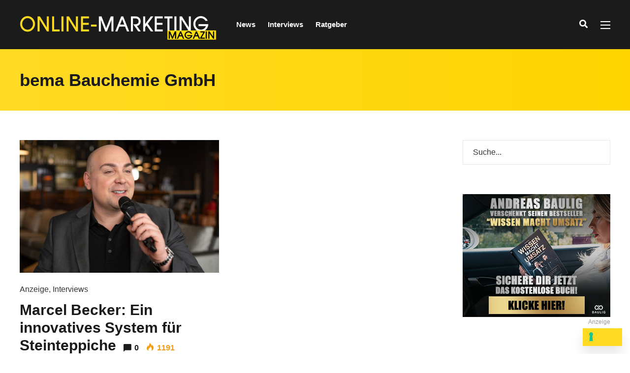

--- FILE ---
content_type: text/html; charset=UTF-8
request_url: https://www.onlinemarketingmagazin.de/tag/bema-bauchemie-gmbh/
body_size: 7378
content:
<!DOCTYPE html><html lang="de" prefix="og: http://ogp.me/ns#"><head><meta charset="UTF-8"><meta name="viewport" content="width=device-width, initial-scale=1, maximum-scale=1"><meta name="format-detection" content="telephone=no"><meta name="theme-color" content="#ffda23"><link rel="profile" href="http://gmpg.org/xfn/11"><link rel="pingback" href="https://www.onlinemarketingmagazin.de/blog/xmlrpc.php"><meta name='robots' content='noindex, follow' /><meta property="og:locale" content="de_DE" /><meta property="og:type" content="object" /><meta property="og:title" content="bema Bauchemie GmbH" /><meta property="og:url" content="https://www.onlinemarketingmagazin.de/tag/bema-bauchemie-gmbh/" /><meta property="og:site_name" content="Online-Marketing Magazin" /><meta property="og:image:width" content="1200" /><meta property="og:image:height" content="675" /><link media="all" href="https://www.onlinemarketingmagazin.de/blog/wp-content/cache/autoptimize/css/autoptimize_e944e235e8b4d8693052a7237514dae7.css" rel="stylesheet" /><title>bema Bauchemie GmbH Archive - Online-Marketing Magazin</title><meta property="og:locale" content="de_DE" /><meta property="og:type" content="article" /><meta property="og:title" content="bema Bauchemie GmbH Archive - Online-Marketing Magazin" /><meta property="og:url" content="https://www.onlinemarketingmagazin.de/tag/bema-bauchemie-gmbh/" /><meta property="og:site_name" content="Online-Marketing Magazin" /><meta name="twitter:card" content="summary_large_image" /> <script type="application/ld+json" class="yoast-schema-graph">{"@context":"https://schema.org","@graph":[{"@type":"CollectionPage","@id":"https://www.onlinemarketingmagazin.de/tag/bema-bauchemie-gmbh/","url":"https://www.onlinemarketingmagazin.de/tag/bema-bauchemie-gmbh/","name":"bema Bauchemie GmbH Archive - Online-Marketing Magazin","isPartOf":{"@id":"https://www.onlinemarketingmagazin.de/#website"},"primaryImageOfPage":{"@id":"https://www.onlinemarketingmagazin.de/tag/bema-bauchemie-gmbh/#primaryimage"},"image":{"@id":"https://www.onlinemarketingmagazin.de/tag/bema-bauchemie-gmbh/#primaryimage"},"thumbnailUrl":"https://www.onlinemarketingmagazin.de/blog/wp-content/uploads/2022/05/Marcel-Becker3.jpg","breadcrumb":{"@id":"https://www.onlinemarketingmagazin.de/tag/bema-bauchemie-gmbh/#breadcrumb"},"inLanguage":"de"},{"@type":"ImageObject","inLanguage":"de","@id":"https://www.onlinemarketingmagazin.de/tag/bema-bauchemie-gmbh/#primaryimage","url":"https://www.onlinemarketingmagazin.de/blog/wp-content/uploads/2022/05/Marcel-Becker3.jpg","contentUrl":"https://www.onlinemarketingmagazin.de/blog/wp-content/uploads/2022/05/Marcel-Becker3.jpg","width":1200,"height":675},{"@type":"BreadcrumbList","@id":"https://www.onlinemarketingmagazin.de/tag/bema-bauchemie-gmbh/#breadcrumb","itemListElement":[{"@type":"ListItem","position":1,"name":"Startseite","item":"https://www.onlinemarketingmagazin.de/"},{"@type":"ListItem","position":2,"name":"bema Bauchemie GmbH"}]},{"@type":"WebSite","@id":"https://www.onlinemarketingmagazin.de/#website","url":"https://www.onlinemarketingmagazin.de/","name":"Online-Marketing Magazin","description":"Das Magazin für Infos aus der Welt des digitalen Marketings","potentialAction":[{"@type":"SearchAction","target":{"@type":"EntryPoint","urlTemplate":"https://www.onlinemarketingmagazin.de/?s={search_term_string}"},"query-input":"required name=search_term_string"}],"inLanguage":"de"}]}</script> <link rel="alternate" type="application/rss+xml" title="Online-Marketing Magazin &raquo; Feed" href="https://www.onlinemarketingmagazin.de/feed/" /><link rel="alternate" type="application/rss+xml" title="Online-Marketing Magazin &raquo; Kommentar-Feed" href="https://www.onlinemarketingmagazin.de/comments/feed/" /><link rel="alternate" type="application/rss+xml" title="Online-Marketing Magazin &raquo; bema Bauchemie GmbH Schlagwort-Feed" href="https://www.onlinemarketingmagazin.de/tag/bema-bauchemie-gmbh/feed/" /> <script type='text/javascript' src='https://www.onlinemarketingmagazin.de/blog/wp-includes/js/jquery/jquery.min.js?ver=3.6.0' id='jquery-core-js'></script> <link rel="https://api.w.org/" href="https://www.onlinemarketingmagazin.de/wp-json/" /><link rel="alternate" type="application/json" href="https://www.onlinemarketingmagazin.de/wp-json/wp/v2/tags/1121" /><link rel="EditURI" type="application/rsd+xml" title="RSD" href="https://www.onlinemarketingmagazin.de/blog/xmlrpc.php?rsd" /><link rel="wlwmanifest" type="application/wlwmanifest+xml" href="https://www.onlinemarketingmagazin.de/blog/wp-includes/wlwmanifest.xml" /><meta name="generator" content="WordPress 6.0.11" />  <script>(function(w,d,s,l,i){w[l]=w[l]||[];w[l].push({'gtm.start':
new Date().getTime(),event:'gtm.js'});var f=d.getElementsByTagName(s)[0],
j=d.createElement(s),dl=l!='dataLayer'?'&l='+l:'';j.async=true;j.src=
'https://www.googletagmanager.com/gtm.js?id='+i+dl;f.parentNode.insertBefore(j,f);
})(window,document,'script','dataLayer','GTM-NK9JMT2');</script>  
  <script type="text/javascript">var _wsm = _wsm || [];
           _wsm.push(['trackPageView']);
           _wsm.push(['enableLinkTracking']);
           _wsm.push(['enableHeartBeatTimer']);
          (function() {
            var u="https://www.onlinemarketingmagazin.de/blog/wp-content/plugins/wp-stats-manager/";
            _wsm.push(['setUrlReferrer', ""]);
            _wsm.push(['setTrackerUrl',"https://www.onlinemarketingmagazin.de/blog/?wmcAction=wmcTrack"]);
            _wsm.push(['setSiteId', "1"]);
            _wsm.push(['setPageId', "0"]);
            _wsm.push(['setWpUserId', "0"]);           
            var d=document, g=d.createElement('script'), s=d.getElementsByTagName('script')[0];
            g.type='text/javascript'; g.async=true; g.defer=true; g.src=u+'js/wsm_new.js'; s.parentNode.insertBefore(g,s);
          })();</script> <meta name="generator" content="Powered by WPBakery Page Builder - drag and drop page builder for WordPress."/><link rel="icon" href="https://www.onlinemarketingmagazin.de/blog/wp-content/uploads/2017/06/cropped-favicon-32x32.png" sizes="32x32" /><link rel="icon" href="https://www.onlinemarketingmagazin.de/blog/wp-content/uploads/2017/06/cropped-favicon-192x192.png" sizes="192x192" /><link rel="apple-touch-icon" href="https://www.onlinemarketingmagazin.de/blog/wp-content/uploads/2017/06/cropped-favicon-180x180.png" /><meta name="msapplication-TileImage" content="https://www.onlinemarketingmagazin.de/blog/wp-content/uploads/2017/06/cropped-favicon-270x270.png" /> <noscript><style>.wpb_animate_when_almost_visible { opacity: 1; }</style></noscript></head><body class="archive tag tag-bema-bauchemie-gmbh tag-1121 sticky-sidebar wpb-js-composer js-comp-ver-6.2.0 vc_responsive" id="site-body" itemscope itemtype="http://schema.org/WebPage"><div id="wrapper"><header id="mobile-site-header" class="mobile-header"><div id="mobile-site-logo"><h1 class="site-title"><a href="https://www.onlinemarketingmagazin.de/" title="Online-Marketing Magazin" rel="home">Online-Marketing Magazin</a></h1></div> <a href="#mobile-site-navigation" class="toggle-mobile-menu"><i class="fa fa-bars"></i></a></header><header id="site-header" class="" itemscope itemtype="http://schema.org/WPHeader"><div id="header-wrapper"><div id="header-container" class="clearfix"><div id="site-logo"> <a href="https://www.onlinemarketingmagazin.de/"> <noscript><img src="https://www.onlinemarketingmagazin.de/blog/wp-content/uploads/2017/06/OM-Magazin-Logo_schwarz.png" width="400" height="" alt="Online-Marketing Magazin" class="default-logo" /></noscript><img src='data:image/svg+xml,%3Csvg%20xmlns=%22http://www.w3.org/2000/svg%22%20viewBox=%220%200%20400%20266.66666666667%22%3E%3C/svg%3E' data-src="https://www.onlinemarketingmagazin.de/blog/wp-content/uploads/2017/06/OM-Magazin-Logo_schwarz.png" width="400" height="" alt="Online-Marketing Magazin" class="lazyload default-logo" /> <noscript><img src="https://www.onlinemarketingmagazin.de/blog/wp-content/uploads/2017/06/OM-Magazin-Logo_schwarz.png" width="400" height="" alt="Online-Marketing Magazin" class="retina-logo" /></noscript><img src='data:image/svg+xml,%3Csvg%20xmlns=%22http://www.w3.org/2000/svg%22%20viewBox=%220%200%20400%20266.66666666667%22%3E%3C/svg%3E' data-src="https://www.onlinemarketingmagazin.de/blog/wp-content/uploads/2017/06/OM-Magazin-Logo_schwarz.png" width="400" height="" alt="Online-Marketing Magazin" class="lazyload retina-logo" /> </a></div><div id="site-navigation" itemscope itemtype="http://schema.org/SiteNavigationElement"><nav id="primary-navigation" class="menu-container"><ul id="menu-main-menu-left" class="menu"><li id="menu-item-909" class="megamenu-tabs no-tabs menu-item menu-item-type-taxonomy menu-item-object-category menu-item-909"><a href="https://www.onlinemarketingmagazin.de/category/news/">News</a></li><li id="menu-item-854" class="megamenu-tabs menu-item menu-item-type-taxonomy menu-item-object-category menu-item-854"><a href="https://www.onlinemarketingmagazin.de/category/interviews/">Interviews</a></li><li id="menu-item-1026" class="menu-item menu-item-type-taxonomy menu-item-object-category menu-item-1026"><a href="https://www.onlinemarketingmagazin.de/category/ratgeber/">Ratgeber</a></li></ul></nav><div class="site-links"> <button class="toggle-header-search search_button" type="button"> <i class="fa fa-search"></i> </button><div class="menu-toggle-wrapper"><div class="toggle-main-menu"> <span></span> <span></span> <span></span></div></div></div></div><div class="header-search"><div class="searchform-wrapper"><form method="get" class="searchform" action="https://www.onlinemarketingmagazin.de/"> <input onfocus="this.value=''" onblur="this.value='Tippe den Suchbegriff ein und drücke Enter ...'" type="text" value="Suche..." name="s" class="search-input" /></form></div><div class="toggle-header-search"> <span></span> <span></span></div></div></div></div></header><div id="site-navigation-side"><div class="menu-toggle-wrapper"><div class="toggle-main-menu open"> <span></span> <span></span></div></div><nav id="side-navigation" class="menu-container" itemscope="itemscope" itemtype="http://schema.org/SiteNavigationElement"><ul id="menu-side-menu" class="menu"><li id="menu-item-966" class="menu-item menu-item-type-post_type menu-item-object-page menu-item-home menu-item-966"><a href="https://www.onlinemarketingmagazin.de/">Home</a></li><li id="menu-item-970" class="menu-item menu-item-type-post_type menu-item-object-page menu-item-970"><a href="https://www.onlinemarketingmagazin.de/ueber-uns/">Über uns</a></li></ul></nav><div id="menu-sidebar"><div id="mnky_article_block_widget-6" class="widget widget_mnky_article_block_widget"><h3 class="widget-title">Letzte Beiträge</h3><div class="mnky-posts clearfix mp-layout-4 column-count-1 mp-widget" data-id="" ><div itemscope itemtype="http://schema.org/Article" class="clearfix mp-container  mp-post-1"><div class="mp-inner-container"><a href="https://www.onlinemarketingmagazin.de/tuev-sued-erklaert-worauf-eltern-beim-kauf-von-kinderlerncomputern-achten-sollten/" class="mp-image-url" rel="bookmark"><div class="mp-image" itemprop="image" itemscope itemtype="https://schema.org/ImageObject"><noscript><img width="100" height="100" src="https://www.onlinemarketingmagazin.de/blog/wp-content/uploads/2025/12/robo-wunderkind-hLvQ4-QEBAE-unsplash-1-100x100.jpg" class="attachment-mnky_size-100x100 size-mnky_size-100x100 wp-post-image" alt="" loading="lazy" srcset="https://www.onlinemarketingmagazin.de/blog/wp-content/uploads/2025/12/robo-wunderkind-hLvQ4-QEBAE-unsplash-1-100x100.jpg 100w, https://www.onlinemarketingmagazin.de/blog/wp-content/uploads/2025/12/robo-wunderkind-hLvQ4-QEBAE-unsplash-1-150x150.jpg 150w, https://www.onlinemarketingmagazin.de/blog/wp-content/uploads/2025/12/robo-wunderkind-hLvQ4-QEBAE-unsplash-1-200x200.jpg 200w" sizes="(max-width: 100px) 100vw, 100px" /></noscript><img width="100" height="100" src='data:image/svg+xml,%3Csvg%20xmlns=%22http://www.w3.org/2000/svg%22%20viewBox=%220%200%20100%20100%22%3E%3C/svg%3E' data-src="https://www.onlinemarketingmagazin.de/blog/wp-content/uploads/2025/12/robo-wunderkind-hLvQ4-QEBAE-unsplash-1-100x100.jpg" class="lazyload attachment-mnky_size-100x100 size-mnky_size-100x100 wp-post-image" alt="" loading="lazy" data-srcset="https://www.onlinemarketingmagazin.de/blog/wp-content/uploads/2025/12/robo-wunderkind-hLvQ4-QEBAE-unsplash-1-100x100.jpg 100w, https://www.onlinemarketingmagazin.de/blog/wp-content/uploads/2025/12/robo-wunderkind-hLvQ4-QEBAE-unsplash-1-150x150.jpg 150w, https://www.onlinemarketingmagazin.de/blog/wp-content/uploads/2025/12/robo-wunderkind-hLvQ4-QEBAE-unsplash-1-200x200.jpg 200w" data-sizes="(max-width: 100px) 100vw, 100px" /><meta itemprop="url" content="https://www.onlinemarketingmagazin.de/blog/wp-content/uploads/2025/12/robo-wunderkind-hLvQ4-QEBAE-unsplash-1.jpg"><meta itemprop="width" content="1200"><meta itemprop="height" content="675"></div></a><div class="mp-content-container"><div class="mp-header mp-element"><h2 class="mp-title" ><a itemprop="mainEntityOfPage" href="https://www.onlinemarketingmagazin.de/tuev-sued-erklaert-worauf-eltern-beim-kauf-von-kinderlerncomputern-achten-sollten/" title="TÜV SÜD erklärt, worauf Eltern beim Kauf von Kinderlerncomputern achten sollten ansehen" rel="bookmark"><span itemprop="headline" >TÜV SÜD erklärt, worauf Eltern beim Kauf von Kinderlerncomputern achten sollten</span></a></h2></div><div class="hidden-meta" itemprop="author" itemscope itemtype="http://schema.org/Person"><meta itemprop="name" content="Anne Kläs"></div><time datetime="2025-12-16T10:13:27+01:00" itemprop="datePublished"></time><time class="meta-date-modified" datetime="2025-12-16T10:13:27+01:00" itemprop="dateModified"></time><div class="hidden-meta" itemprop="image" itemscope itemtype="https://schema.org/ImageObject"><meta itemprop="url" content="https://www.onlinemarketingmagazin.de/blog/wp-content/uploads/2025/12/robo-wunderkind-hLvQ4-QEBAE-unsplash-1.jpg"><meta itemprop="width" content="1200"><meta itemprop="height" content="675"></div><div class="hidden-meta" itemprop="publisher" itemscope itemtype="https://schema.org/Organization"><div class="hidden-meta" itemprop="logo" itemscope itemtype="https://schema.org/ImageObject"><meta itemprop="url" content="https://www.onlinemarketingmagazin.de/blog/wp-content/uploads/2017/06/OM-Magazin-Logo_schwarz.png"><meta itemprop="width" content="400"><meta itemprop="height" content=""></div><meta itemprop="name" content="Online-Marketing Magazin"></div></div></div></div><div itemscope itemtype="http://schema.org/Article" class="clearfix mp-container  mp-post-2"><div class="mp-inner-container"><a href="https://www.onlinemarketingmagazin.de/wie-die-suchintention-erfolgreiche-seo-strategien-praegt/" class="mp-image-url" rel="bookmark"><div class="mp-image" itemprop="image" itemscope itemtype="https://schema.org/ImageObject"><noscript><img width="100" height="100" src="https://www.onlinemarketingmagazin.de/blog/wp-content/uploads/2025/12/firmbee-com-31OdWLEQ-78-unsplash-2-1-100x100.jpg" class="attachment-mnky_size-100x100 size-mnky_size-100x100 wp-post-image" alt="Suchintention" loading="lazy" srcset="https://www.onlinemarketingmagazin.de/blog/wp-content/uploads/2025/12/firmbee-com-31OdWLEQ-78-unsplash-2-1-100x100.jpg 100w, https://www.onlinemarketingmagazin.de/blog/wp-content/uploads/2025/12/firmbee-com-31OdWLEQ-78-unsplash-2-1-150x150.jpg 150w, https://www.onlinemarketingmagazin.de/blog/wp-content/uploads/2025/12/firmbee-com-31OdWLEQ-78-unsplash-2-1-200x200.jpg 200w" sizes="(max-width: 100px) 100vw, 100px" /></noscript><img width="100" height="100" src='data:image/svg+xml,%3Csvg%20xmlns=%22http://www.w3.org/2000/svg%22%20viewBox=%220%200%20100%20100%22%3E%3C/svg%3E' data-src="https://www.onlinemarketingmagazin.de/blog/wp-content/uploads/2025/12/firmbee-com-31OdWLEQ-78-unsplash-2-1-100x100.jpg" class="lazyload attachment-mnky_size-100x100 size-mnky_size-100x100 wp-post-image" alt="Suchintention" loading="lazy" data-srcset="https://www.onlinemarketingmagazin.de/blog/wp-content/uploads/2025/12/firmbee-com-31OdWLEQ-78-unsplash-2-1-100x100.jpg 100w, https://www.onlinemarketingmagazin.de/blog/wp-content/uploads/2025/12/firmbee-com-31OdWLEQ-78-unsplash-2-1-150x150.jpg 150w, https://www.onlinemarketingmagazin.de/blog/wp-content/uploads/2025/12/firmbee-com-31OdWLEQ-78-unsplash-2-1-200x200.jpg 200w" data-sizes="(max-width: 100px) 100vw, 100px" /><meta itemprop="url" content="https://www.onlinemarketingmagazin.de/blog/wp-content/uploads/2025/12/firmbee-com-31OdWLEQ-78-unsplash-2-1.jpg"><meta itemprop="width" content="1200"><meta itemprop="height" content="675"></div></a><div class="mp-content-container"><div class="mp-header mp-element"><h2 class="mp-title" ><a itemprop="mainEntityOfPage" href="https://www.onlinemarketingmagazin.de/wie-die-suchintention-erfolgreiche-seo-strategien-praegt/" title="Wie die Suchintention erfolgreiche SEO-Strategien prägt ansehen" rel="bookmark"><span itemprop="headline" >Wie die Suchintention erfolgreiche SEO-Strategien prägt</span></a></h2></div><div class="hidden-meta" itemprop="author" itemscope itemtype="http://schema.org/Person"><meta itemprop="name" content="Anne Kläs"></div><time datetime="2025-12-15T10:00:00+01:00" itemprop="datePublished"></time><time class="meta-date-modified" datetime="2025-12-03T10:33:25+01:00" itemprop="dateModified"></time><div class="hidden-meta" itemprop="image" itemscope itemtype="https://schema.org/ImageObject"><meta itemprop="url" content="https://www.onlinemarketingmagazin.de/blog/wp-content/uploads/2025/12/firmbee-com-31OdWLEQ-78-unsplash-2-1.jpg"><meta itemprop="width" content="1200"><meta itemprop="height" content="675"></div><div class="hidden-meta" itemprop="publisher" itemscope itemtype="https://schema.org/Organization"><div class="hidden-meta" itemprop="logo" itemscope itemtype="https://schema.org/ImageObject"><meta itemprop="url" content="https://www.onlinemarketingmagazin.de/blog/wp-content/uploads/2017/06/OM-Magazin-Logo_schwarz.png"><meta itemprop="width" content="400"><meta itemprop="height" content=""></div><meta itemprop="name" content="Online-Marketing Magazin"></div></div></div></div><div itemscope itemtype="http://schema.org/Article" class="clearfix mp-container  mp-post-3"><div class="mp-inner-container"><a href="https://www.onlinemarketingmagazin.de/weihnachtszeit-in-unternehmen-fuenf-tipps-fuer-mehr-e-mail-sicherheit/" class="mp-image-url" rel="bookmark"><div class="mp-image" itemprop="image" itemscope itemtype="https://schema.org/ImageObject"><noscript><img width="100" height="100" src="https://www.onlinemarketingmagazin.de/blog/wp-content/uploads/2025/12/AdobeStock_1670929411-100x100.jpg" class="attachment-mnky_size-100x100 size-mnky_size-100x100 wp-post-image" alt="" loading="lazy" srcset="https://www.onlinemarketingmagazin.de/blog/wp-content/uploads/2025/12/AdobeStock_1670929411-100x100.jpg 100w, https://www.onlinemarketingmagazin.de/blog/wp-content/uploads/2025/12/AdobeStock_1670929411-150x150.jpg 150w, https://www.onlinemarketingmagazin.de/blog/wp-content/uploads/2025/12/AdobeStock_1670929411-200x200.jpg 200w" sizes="(max-width: 100px) 100vw, 100px" /></noscript><img width="100" height="100" src='data:image/svg+xml,%3Csvg%20xmlns=%22http://www.w3.org/2000/svg%22%20viewBox=%220%200%20100%20100%22%3E%3C/svg%3E' data-src="https://www.onlinemarketingmagazin.de/blog/wp-content/uploads/2025/12/AdobeStock_1670929411-100x100.jpg" class="lazyload attachment-mnky_size-100x100 size-mnky_size-100x100 wp-post-image" alt="" loading="lazy" data-srcset="https://www.onlinemarketingmagazin.de/blog/wp-content/uploads/2025/12/AdobeStock_1670929411-100x100.jpg 100w, https://www.onlinemarketingmagazin.de/blog/wp-content/uploads/2025/12/AdobeStock_1670929411-150x150.jpg 150w, https://www.onlinemarketingmagazin.de/blog/wp-content/uploads/2025/12/AdobeStock_1670929411-200x200.jpg 200w" data-sizes="(max-width: 100px) 100vw, 100px" /><meta itemprop="url" content="https://www.onlinemarketingmagazin.de/blog/wp-content/uploads/2025/12/AdobeStock_1670929411.jpg"><meta itemprop="width" content="1200"><meta itemprop="height" content="675"></div></a><div class="mp-content-container"><div class="mp-header mp-element"><h2 class="mp-title" ><a itemprop="mainEntityOfPage" href="https://www.onlinemarketingmagazin.de/weihnachtszeit-in-unternehmen-fuenf-tipps-fuer-mehr-e-mail-sicherheit/" title="Weihnachtszeit in Unternehmen: Fünf Tipps für mehr E-Mail-Sicherheit ansehen" rel="bookmark"><span itemprop="headline" >Weihnachtszeit in Unternehmen: Fünf Tipps für mehr E-Mail-Sicherheit</span></a></h2></div><div class="hidden-meta" itemprop="author" itemscope itemtype="http://schema.org/Person"><meta itemprop="name" content="Samuel Altersberger"></div><time datetime="2025-12-10T10:11:57+01:00" itemprop="datePublished"></time><time class="meta-date-modified" datetime="2025-12-10T10:12:10+01:00" itemprop="dateModified"></time><div class="hidden-meta" itemprop="image" itemscope itemtype="https://schema.org/ImageObject"><meta itemprop="url" content="https://www.onlinemarketingmagazin.de/blog/wp-content/uploads/2025/12/AdobeStock_1670929411.jpg"><meta itemprop="width" content="1200"><meta itemprop="height" content="675"></div><div class="hidden-meta" itemprop="publisher" itemscope itemtype="https://schema.org/Organization"><div class="hidden-meta" itemprop="logo" itemscope itemtype="https://schema.org/ImageObject"><meta itemprop="url" content="https://www.onlinemarketingmagazin.de/blog/wp-content/uploads/2017/06/OM-Magazin-Logo_schwarz.png"><meta itemprop="width" content="400"><meta itemprop="height" content=""></div><meta itemprop="name" content="Online-Marketing Magazin"></div></div></div></div></div></div></div></div><header class="page-header clearfix"><div class="page-header-inner"><h1> bema Bauchemie GmbH</h1></div></header><div id="main" class="clearfix"><div id="container"><div id="content" class="float-left with-sidebar"><div class="archive-container clearfix"><article itemtype="http://schema.org/Article" itemscope="" id="post-7866" class="archive-layout clearfix archive-style-1 layout-two-column post-7866 post type-post status-publish format-standard has-post-thumbnail hentry category-anzeige category-interviews tag-alleinstellungsmerkmal tag-bema-bauchemie-gmbh tag-interesting tag-kundengewinnung tag-marcel-becker tag-schulung tag-spezialisierung tag-steinteppich" > <a class="post-preview" href="https://www.onlinemarketingmagazin.de/marcel-becker-von-bema-bauchemie-gmbh-interview/" target="_self" rel="bookmark"><div itemprop="image" itemscope itemtype="https://schema.org/ImageObject"><noscript><img width="600" height="400" src="https://www.onlinemarketingmagazin.de/blog/wp-content/uploads/2022/05/Marcel-Becker3-600x400.jpg" class="attachment-mnky_size-600x400 size-mnky_size-600x400 wp-post-image" alt="" srcset="https://www.onlinemarketingmagazin.de/blog/wp-content/uploads/2022/05/Marcel-Becker3-600x400.jpg 600w, https://www.onlinemarketingmagazin.de/blog/wp-content/uploads/2022/05/Marcel-Becker3-300x200.jpg 300w" sizes="(max-width: 600px) 100vw, 600px" /></noscript><img width="600" height="400" src='data:image/svg+xml,%3Csvg%20xmlns=%22http://www.w3.org/2000/svg%22%20viewBox=%220%200%20600%20400%22%3E%3C/svg%3E' data-src="https://www.onlinemarketingmagazin.de/blog/wp-content/uploads/2022/05/Marcel-Becker3-600x400.jpg" class="lazyload attachment-mnky_size-600x400 size-mnky_size-600x400 wp-post-image" alt="" data-srcset="https://www.onlinemarketingmagazin.de/blog/wp-content/uploads/2022/05/Marcel-Becker3-600x400.jpg 600w, https://www.onlinemarketingmagazin.de/blog/wp-content/uploads/2022/05/Marcel-Becker3-300x200.jpg 300w" data-sizes="(max-width: 600px) 100vw, 600px" /><meta itemprop="url" content="https://www.onlinemarketingmagazin.de/blog/wp-content/uploads/2022/05/Marcel-Becker3.jpg"><meta itemprop="width" content="1200"><meta itemprop="height" content="675"></div></a><div class="entry-category"><a href="https://www.onlinemarketingmagazin.de/category/anzeige/" rel="category tag">Anzeige</a>, <a href="https://www.onlinemarketingmagazin.de/category/interviews/" rel="category tag">Interviews</a></div><header class="post-entry-header"><h2 class="entry-title"><a itemprop="mainEntityOfPage" href="https://www.onlinemarketingmagazin.de/marcel-becker-von-bema-bauchemie-gmbh-interview/" target="_self" title="Marcel Becker: Ein innovatives System für Steinteppiche ansehen" rel="bookmark"><span itemprop="headline">Marcel Becker: Ein innovatives System für Steinteppiche</span></a><span class="entry-meta-interaction-blog"><span class="meta-comments"><i class="post-icon icon-comments"></i> <a href="https://www.onlinemarketingmagazin.de/marcel-becker-von-bema-bauchemie-gmbh-interview/#respond">0</a></span><meta itemprop="interactionCount" content="UserComments:0"/><span class="meta-views"><span class="mnky-views" title="Views"><i class="post-icon icon-views"></i> 1191</span><meta itemprop="interactionCount" content="UserPageVisits:1191"/></span></span></h2></header><div class="entry-meta-blog"><a class="meta-author url" href="https://www.onlinemarketingmagazin.de/author/anneklaes/" title="Sieh dir alle Beiträge von Anne Kläs an" rel="author"><span itemprop="author" itemscope itemtype="http://schema.org/Person"><span itemprop="name">Anne Kläs</span></span></a><a href="https://www.onlinemarketingmagazin.de/marcel-becker-von-bema-bauchemie-gmbh-interview/" class="meta-date-link" title="Marcel Becker: Ein innovatives System für Steinteppiche ansehen"><span class="meta-date"><time class="published" datetime="2022-05-06T15:00:31+02:00" itemprop="datePublished">6. Mai 2022 15:00</time><time class="meta-date-modified updated" datetime="2023-05-09T11:21:19+02:00" itemprop="dateModified">9. Mai 2023</time></span></a></div><div itemprop="articleBody" class="entry-summary"><p>Pflegeleicht, robust und ein echter Hingucker – das sind nur ein paar der vielen Vorteile, die Steinteppich mit sich bringt. &hellip;</p></div><div class="hidden-meta" itemprop="publisher" itemscope itemtype="https://schema.org/Organization"><div class="hidden-meta" itemprop="logo" itemscope itemtype="https://schema.org/ImageObject"><meta itemprop="url" content="https://www.onlinemarketingmagazin.de/blog/wp-content/uploads/2017/06/OM-Magazin-Logo_schwarz.png"><meta itemprop="width" content="400"><meta itemprop="height" content=""></div><meta itemprop="name" content="Online-Marketing Magazin"></div></article><div class="pagination"></div></div></div><div id="sidebar" class="float-right"><aside class="page-sidebar" itemscope itemtype="http://schema.org/WPSideBar"><div class="widget-area"><div id="search-2" class="widget widget_search"><div class="searchform-wrapper"><form method="get" class="searchform" action="https://www.onlinemarketingmagazin.de/"> <input onfocus="this.value=''" onblur="this.value='Tippe den Suchbegriff ein und drücke Enter ...'" type="text" value="Suche..." name="s" class="search-input" /></form></div></div><div id="custom_html-1" class="widget_text widget widget_custom_html"><div class="textwidget custom-html-widget"><aside itemscope itemtype="https://schema.org/WPAdBlock" class="site-commerc" ><div class="commercial" style="max-width:300px;max-height:none;margin:0 auto;"><a href="https://www.wissenmachtumsatz.de" target="_blank" rel="nofollow noopener" itemprop="url"> <noscript><img class="commerc-img" width=300 height=250 src="https://www.onlinemarketingmagazin.de/blog/wp-content/uploads/2017/06/wmu_300x250.jpg" alt="Buch: &quot;Wissen Macht Umsatz&quot; von Andreas Baulig" itemprop="image"></noscript><img class="lazyload commerc-img" width=300 height=250 src='data:image/svg+xml,%3Csvg%20xmlns=%22http://www.w3.org/2000/svg%22%20viewBox=%220%200%20210%20140%22%3E%3C/svg%3E' data-src="https://www.onlinemarketingmagazin.de/blog/wp-content/uploads/2017/06/wmu_300x250.jpg" alt="Buch: &quot;Wissen Macht Umsatz&quot; von Andreas Baulig" itemprop="image"></a><div class="label">Anzeige</div></div></aside></div></div><div id="mnky_article_block_widget-2" class="widget widget_mnky_article_block_widget"><h3 class="widget-title">Gesponsert</h3></div><div id="custom_html-2" class="widget_text widget widget_custom_html"><div class="textwidget custom-html-widget"><aside itemscope itemtype="https://schema.org/WPAdBlock" class="site-commerc" ><div class="commercial" style="max-width:300px;max-height:none;margin:0 auto;"><a href="https://www.wissenmachtumsatz.de" target="_blank" rel="nofollow noopener" itemprop="url"> <noscript><img class="commerc-img" width=300 height=600 src="https://www.onlinemarketingmagazin.de/blog/wp-content/uploads/2017/06/wmu_300x600.jpg" alt="Buch: &quot;Wissen Macht Umsatz&quot; von Andreas Baulig" itemprop="image"></noscript><img class="lazyload commerc-img" width=300 height=600 src='data:image/svg+xml,%3Csvg%20xmlns=%22http://www.w3.org/2000/svg%22%20viewBox=%220%200%20210%20140%22%3E%3C/svg%3E' data-src="https://www.onlinemarketingmagazin.de/blog/wp-content/uploads/2017/06/wmu_300x600.jpg" alt="Buch: &quot;Wissen Macht Umsatz&quot; von Andreas Baulig" itemprop="image"></a><div class="label">Anzeige</div></div></aside></div></div></div></aside></div></div></div><footer class="site-footer" id="site-footer" itemscope itemtype="http://schema.org/WPFooter"><div class="footer-sidebar clearfix" itemscope itemtype="http://schema.org/WPSideBar"><div class="inner"><div class="vc_row row_two"><div class="vc_col-sm-4"><div class="widget-area"><div id="text-6" class="widget widget_text"><div class="textwidget"><p><strong><span style="background-color: #ffda23;"><span style="color: #000000; font-size: medium;"> DEIN BEITRAG IM MAGAZIN? </span></span></strong><br /> Werbung: Wenn du Interesse an einem eigenen Fachbeitrag in unserem Magazin hast, dann kontaktiere unsere Redaktion:<br /> <a href="https://dcfverlag.de/dienstleistungen" target="_blank" rel="noopener"><strong>&gt;&gt;&gt; Hier klicken, um uns zu kontaktieren!</strong></a></p></div></div></div></div><div class="vc_col-sm-4"><div class="widget-area"><div id="text-1" class="widget widget_text"><div class="textwidget"><p><noscript><img src="https://www.onlinemarketingmagazin.de/blog/wp-content/uploads/2017/06/OM-Magazin-Logo_schwarz.png" width="60%" /></noscript><img class="lazyload" src='data:image/svg+xml,%3Csvg%20xmlns=%22http://www.w3.org/2000/svg%22%20viewBox=%220%200%20210%20140%22%3E%3C/svg%3E' data-src="https://www.onlinemarketingmagazin.de/blog/wp-content/uploads/2017/06/OM-Magazin-Logo_schwarz.png" width="60%" /><br /> Die Mission unserer Plattform ist es, dem <strong>Deutschen Mittelstand</strong> die Welt des Online-Marketings und der Digitalisierung näher zu bringen. Dabei setzen wir auf<strong> Fachbeiträge</strong> von Selbstständigen, Unternehmern &amp; Experten direkt aus der Praxis.</p></div></div></div></div><div class="vc_col-sm-4"><div class="widget-area"><div id="text-3" class="widget widget_text"><div class="textwidget"><p><noscript><img style="vertical-align: middle; margin: -10px 10px;" src="https://www.onlinemarketingmagazin.de/blog/wp-content/uploads/2017/06/2_dcf-logo_white_small.png" /></noscript><img class="lazyload" style="vertical-align: middle; margin: -10px 10px;" src='data:image/svg+xml,%3Csvg%20xmlns=%22http://www.w3.org/2000/svg%22%20viewBox=%220%200%20210%20140%22%3E%3C/svg%3E' data-src="https://www.onlinemarketingmagazin.de/blog/wp-content/uploads/2017/06/2_dcf-logo_white_small.png" /><br /> ONLINEMARKETINGMAGAZIN.de &#8211; © 2020<br /> <strong>DCF Deutscher Coaching-Fachverlag.</strong><br /> <a href="https://www.onlinemarketingmagazin.de/ommimpressum/">Impressum</a> | <a href="https://onlinemarketingmagazin.de/datenschutz/" target="_blank" rel="noopener">Datenschutz</a></p></div></div></div></div></div></div></div></footer><div id="mobile-menu-bg"></div><div id="side-menu-bg"></div></div><nav id="mobile-site-navigation"> <span class="mobile-menu-header"><span class="mobile-menu-heading">Menü</span><i class="fa fa-times toggle-mobile-menu"></i></span><ul id="menu-mobile-menu" class="menu"><li id="menu-item-1029" class="menu-item menu-item-type-taxonomy menu-item-object-category menu-item-1029"><a href="https://www.onlinemarketingmagazin.de/category/news/">News</a><span></span></li><li id="menu-item-1028" class="menu-item menu-item-type-taxonomy menu-item-object-category menu-item-1028"><a href="https://www.onlinemarketingmagazin.de/category/interviews/">Interviews</a><span></span></li><li id="menu-item-1030" class="menu-item menu-item-type-taxonomy menu-item-object-category menu-item-1030"><a href="https://www.onlinemarketingmagazin.de/category/ratgeber/">Ratgeber</a><span></span></li><li id="menu-item-1045" class="menu-item menu-item-type-taxonomy menu-item-object-category menu-item-1045"><a href="https://www.onlinemarketingmagazin.de/category/meinung/">Meinung</a><span></span></li><li id="menu-item-1031" class="menu-item menu-item-type-custom menu-item-object-custom menu-item-1031"><a href="https://dcfverlag.de/dienstleistungen">PR-Beratung</a><span></span></li></ul><div id="mobile-menu-sidebar" class="clearfix"><div id="search-3" class="widget widget_search"><div class="widget-title">Suche</div><div class="searchform-wrapper"><form method="get" class="searchform" action="https://www.onlinemarketingmagazin.de/"> <input onfocus="this.value=''" onblur="this.value='Tippe den Suchbegriff ein und drücke Enter ...'" type="text" value="Suche..." name="s" class="search-input" /></form></div></div></div></nav> <a href="#top" class="scrollToTop"><i class="fa fa-angle-up"></i></a> <noscript><iframe src="https://www.googletagmanager.com/ns.html?id=GTM-NK9JMT2"
height="0" width="0" style="display:none;visibility:hidden"></iframe></noscript>  <script type="text/javascript">jQuery(function(){
        var arrLiveStats=[];
        var WSM_PREFIX="wsm";
		
        jQuery(".if-js-closed").removeClass("if-js-closed").addClass("closed");
                var wsmFnSiteLiveStats=function(){
                           jQuery.ajax({
                               type: "POST",
                               url: wsm_ajaxObject.ajax_url,
                               data: { action: 'liveSiteStats', requests: JSON.stringify(arrLiveStats), r: Math.random() }
                           }).done(function( strResponse ) {
                                if(strResponse!="No"){
                                    arrResponse=JSON.parse(strResponse);
                                    jQuery.each(arrResponse, function(key,value){
                                    
                                        $element= document.getElementById(key);
                                        oldValue=parseInt($element.getAttribute("data-value").replace(/,/g, ""));
                                        diff=parseInt(value.replace(/,/g, ""))-oldValue;
                                        $class="";
                                        
                                        if(diff>=0){
                                            diff="+"+diff;
                                        }else{
                                            $class="wmcRedBack";
                                        }

                                        $element.setAttribute("data-value",value);
                                        $element.innerHTML=diff;
                                        jQuery("#"+key).addClass($class).show().siblings(".wsmH2Number").text(value);
                                        
                                        if(key=="SiteUserOnline")
                                        {
                                            var onlineUserCnt = arrResponse.wsmSiteUserOnline;
                                            if(jQuery("#wsmSiteUserOnline").length)
                                            {
                                                jQuery("#wsmSiteUserOnline").attr("data-value",onlineUserCnt);   jQuery("#wsmSiteUserOnline").next(".wsmH2Number").html("<a target=\"_blank\" href=\"?page=wsm_traffic&subPage=UsersOnline&subTab=summary\">"+onlineUserCnt+"</a>");
                                            }
                                        }
                                    });
                                    setTimeout(function() {
                                        jQuery.each(arrResponse, function(key,value){
                                            jQuery("#"+key).removeClass("wmcRedBack").hide();
                                        });
                                    }, 1500);
                                }
                           });
                       }
                       if(arrLiveStats.length>0){
                          setInterval(wsmFnSiteLiveStats, 10000);
                       }});</script><script type="text/html" id="wpb-modifications"></script><noscript><style>.lazyload{display:none;}</style></noscript><script data-noptimize="1">window.lazySizesConfig=window.lazySizesConfig||{};window.lazySizesConfig.loadMode=1;</script><script async data-noptimize="1" src='https://www.onlinemarketingmagazin.de/blog/wp-content/plugins/autoptimize/classes/external/js/lazysizes.min.js?ao_version=3.1.2'></script><script type='text/javascript' id='ppress-frontend-script-js-extra'>var pp_ajax_form = {"ajaxurl":"https:\/\/www.onlinemarketingmagazin.de\/blog\/wp-admin\/admin-ajax.php","confirm_delete":"Are you sure?","deleting_text":"Deleting...","deleting_error":"An error occurred. Please try again.","nonce":"5542e3da16","disable_ajax_form":"false","is_checkout":"0","is_checkout_tax_enabled":"0"};</script> <script type='text/javascript' id='easy-social-share-buttons-core-js-after'>var essb_settings = {"ajax_url":"https:\/\/www.onlinemarketingmagazin.de\/blog\/wp-admin\/admin-ajax.php","essb3_nonce":"f40e8bd2c1","essb3_plugin_url":"https:\/\/www.onlinemarketingmagazin.de\/blog\/wp-content\/plugins\/easy-social-share-buttons3","essb3_stats":false,"essb3_ga":false,"blog_url":"https:\/\/www.onlinemarketingmagazin.de\/blog\/","post_id":"7866"};</script> <script type="text/javascript"></script><script defer src="https://www.onlinemarketingmagazin.de/blog/wp-content/cache/autoptimize/js/autoptimize_15fdfd783a0ddd856ef769e89270acaa.js"></script></body></html><!-- WP Fastest Cache file was created in 0.25132179260254 seconds, on 16-12-25 21:39:08 -->